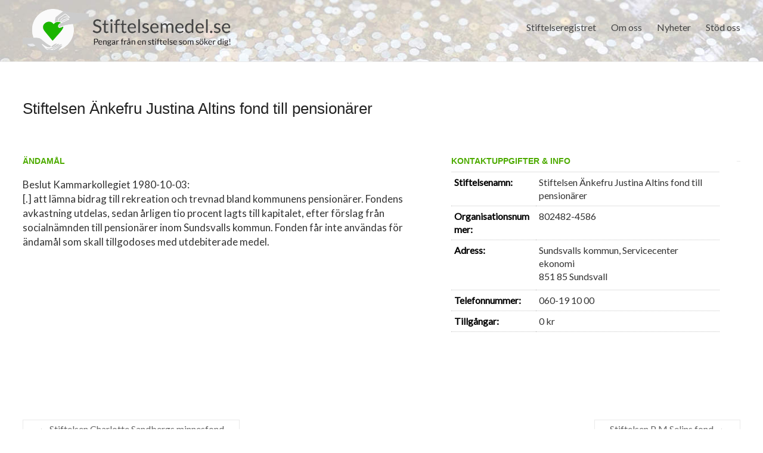

--- FILE ---
content_type: text/html; charset=UTF-8
request_url: https://stiftelsemedel.se/stiftelsen-ankefru-justina-altins-fond-till-pensionarer/
body_size: 8524
content:

<!DOCTYPE html>
<!--[if IE 7]>
<html class="ie ie7" dir="ltr" lang="sv-SE" prefix="og: https://ogp.me/ns#">
<![endif]-->
<!--[if IE 8]>
<html class="ie ie8" dir="ltr" lang="sv-SE" prefix="og: https://ogp.me/ns#">
<![endif]-->
<!--[if !(IE 7) & !(IE 8)]><!-->
<html dir="ltr" lang="sv-SE" prefix="og: https://ogp.me/ns#">
<!--<![endif]-->
<head>
	
<meta charset="UTF-8" />
<meta name="viewport" content="width=device-width, initial-scale=1">
<link rel="profile" href="https://gmpg.org/xfn/11" />
<link rel="pingback" href="https://stiftelsemedel.se/xmlrpc.php" />
<link rel="stylesheet" href="https://stiftelsemedel.se/wp-content/plugins/jch-optimize/media/cache/css/283c95acafa67a0dc251ee6aeddad45fc057f47bc9ed546ac24a79c340a6ab84.css" />
<title>Stiftelsen Änkefru Justina Altins fond till pensionärer | Stiftelsemedel.se</title>

		<!-- All in One SEO 4.5.9.2 - aioseo.com -->
		<meta name="description" content="Beslut Kammarkollegiet 1980-10-03: [.] att lämna bidrag till rekreation och trevnad bland kommunens pensionärer. Fondens avkastning utdelas, sedan årligen tio procent lagts till kapitalet, efter förslag från socialnämnden till pensionärer inom Sundsvalls kommun. Fonden får inte användas för ändamål som skall tillgodoses med utdebiterade medel." />
		<meta name="robots" content="max-image-preview:large" />
		<link rel="canonical" href="https://stiftelsemedel.se/stiftelsen-ankefru-justina-altins-fond-till-pensionarer/" />
		<meta name="generator" content="All in One SEO (AIOSEO) 4.5.9.2" />
		<meta property="og:locale" content="sv_SE" />
		<meta property="og:site_name" content="Stiftelsemedel.se | Pengar från en stiftelse som söker dig" />
		<meta property="og:type" content="article" />
		<meta property="og:title" content="Stiftelsen Änkefru Justina Altins fond till pensionärer | Stiftelsemedel.se" />
		<meta property="og:description" content="Beslut Kammarkollegiet 1980-10-03: [.] att lämna bidrag till rekreation och trevnad bland kommunens pensionärer. Fondens avkastning utdelas, sedan årligen tio procent lagts till kapitalet, efter förslag från socialnämnden till pensionärer inom Sundsvalls kommun. Fonden får inte användas för ändamål som skall tillgodoses med utdebiterade medel." />
		<meta property="og:url" content="https://stiftelsemedel.se/stiftelsen-ankefru-justina-altins-fond-till-pensionarer/" />
		<meta property="article:published_time" content="2024-08-27T13:38:34+00:00" />
		<meta property="article:modified_time" content="2026-01-16T05:00:57+00:00" />
		<meta name="twitter:card" content="summary" />
		<meta name="twitter:title" content="Stiftelsen Änkefru Justina Altins fond till pensionärer | Stiftelsemedel.se" />
		<meta name="twitter:description" content="Beslut Kammarkollegiet 1980-10-03: [.] att lämna bidrag till rekreation och trevnad bland kommunens pensionärer. Fondens avkastning utdelas, sedan årligen tio procent lagts till kapitalet, efter förslag från socialnämnden till pensionärer inom Sundsvalls kommun. Fonden får inte användas för ändamål som skall tillgodoses med utdebiterade medel." />
		<meta name="google" content="nositelinkssearchbox" />
		<script type="application/ld+json" class="aioseo-schema">
			{"@context":"https:\/\/schema.org","@graph":[{"@type":"Article","@id":"https:\/\/stiftelsemedel.se\/stiftelsen-ankefru-justina-altins-fond-till-pensionarer\/#article","name":"Stiftelsen \u00c4nkefru Justina Altins fond till pension\u00e4rer | Stiftelsemedel.se","headline":"Stiftelsen \u00c4nkefru Justina Altins fond till pension\u00e4rer","author":{"@id":"https:\/\/stiftelsemedel.se\/author\/stiftelsemedel\/#author"},"publisher":{"@id":"https:\/\/stiftelsemedel.se\/#organization"},"datePublished":"2024-08-27T15:38:34+02:00","dateModified":"2026-01-16T07:00:57+02:00","inLanguage":"sv-SE","mainEntityOfPage":{"@id":"https:\/\/stiftelsemedel.se\/stiftelsen-ankefru-justina-altins-fond-till-pensionarer\/#webpage"},"isPartOf":{"@id":"https:\/\/stiftelsemedel.se\/stiftelsen-ankefru-justina-altins-fond-till-pensionarer\/#webpage"},"articleSection":"Stockholms L\u00e4n"},{"@type":"BreadcrumbList","@id":"https:\/\/stiftelsemedel.se\/stiftelsen-ankefru-justina-altins-fond-till-pensionarer\/#breadcrumblist","itemListElement":[{"@type":"ListItem","@id":"https:\/\/stiftelsemedel.se\/#listItem","position":1,"name":"Hem","item":"https:\/\/stiftelsemedel.se\/","nextItem":"https:\/\/stiftelsemedel.se\/stiftelsen-ankefru-justina-altins-fond-till-pensionarer\/#listItem"},{"@type":"ListItem","@id":"https:\/\/stiftelsemedel.se\/stiftelsen-ankefru-justina-altins-fond-till-pensionarer\/#listItem","position":2,"name":"Stiftelsen \u00c4nkefru Justina Altins fond till pension\u00e4rer","previousItem":"https:\/\/stiftelsemedel.se\/#listItem"}]},{"@type":"Organization","@id":"https:\/\/stiftelsemedel.se\/#organization","name":"Stiftelsemedel.se","url":"https:\/\/stiftelsemedel.se\/"},{"@type":"Person","@id":"https:\/\/stiftelsemedel.se\/author\/stiftelsemedel\/#author","url":"https:\/\/stiftelsemedel.se\/author\/stiftelsemedel\/","name":"stiftelsemedel","image":{"@type":"ImageObject","@id":"https:\/\/stiftelsemedel.se\/stiftelsen-ankefru-justina-altins-fond-till-pensionarer\/#authorImage","url":"https:\/\/secure.gravatar.com\/avatar\/2b5074fcdac7bfd878fa26e033766034?s=96&d=mm&r=g","width":96,"height":96,"caption":"stiftelsemedel"}},{"@type":"WebPage","@id":"https:\/\/stiftelsemedel.se\/stiftelsen-ankefru-justina-altins-fond-till-pensionarer\/#webpage","url":"https:\/\/stiftelsemedel.se\/stiftelsen-ankefru-justina-altins-fond-till-pensionarer\/","name":"Stiftelsen \u00c4nkefru Justina Altins fond till pension\u00e4rer | Stiftelsemedel.se","description":"Beslut Kammarkollegiet 1980-10-03: [.] att l\u00e4mna bidrag till rekreation och trevnad bland kommunens pension\u00e4rer. Fondens avkastning utdelas, sedan \u00e5rligen tio procent lagts till kapitalet, efter f\u00f6rslag fr\u00e5n socialn\u00e4mnden till pension\u00e4rer inom Sundsvalls kommun. Fonden f\u00e5r inte anv\u00e4ndas f\u00f6r \u00e4ndam\u00e5l som skall tillgodoses med utdebiterade medel.","inLanguage":"sv-SE","isPartOf":{"@id":"https:\/\/stiftelsemedel.se\/#website"},"breadcrumb":{"@id":"https:\/\/stiftelsemedel.se\/stiftelsen-ankefru-justina-altins-fond-till-pensionarer\/#breadcrumblist"},"author":{"@id":"https:\/\/stiftelsemedel.se\/author\/stiftelsemedel\/#author"},"creator":{"@id":"https:\/\/stiftelsemedel.se\/author\/stiftelsemedel\/#author"},"datePublished":"2024-08-27T15:38:34+02:00","dateModified":"2026-01-16T07:00:57+02:00"},{"@type":"WebSite","@id":"https:\/\/stiftelsemedel.se\/#website","url":"https:\/\/stiftelsemedel.se\/","name":"Stiftelsemedel.se","description":"Pengar fr\u00e5n en stiftelse som s\u00f6ker dig","inLanguage":"sv-SE","publisher":{"@id":"https:\/\/stiftelsemedel.se\/#organization"}}]}
		</script>
		<!-- All in One SEO -->

<link rel='dns-prefetch' href='//fonts.googleapis.com' />
<link rel='dns-prefetch' href='//maxcdn.bootstrapcdn.com' />
<link rel="alternate" type="application/rss+xml" title="Stiftelsemedel.se &raquo; Webbflöde" href="https://stiftelsemedel.se/feed/" />
<link rel="alternate" type="application/rss+xml" title="Stiftelsemedel.se &raquo; Kommentarsflöde" href="https://stiftelsemedel.se/comments/feed/" />





<link rel='stylesheet' id='contact-form-7-css' href='https://stiftelsemedel.se/wp-content/plugins/contact-form-7/includes/css/styles.css?ver=5.9.8' type='text/css' media='all' />
<link rel="stylesheet" href="https://stiftelsemedel.se/wp-content/plugins/jch-optimize/media/cache/css/283c95acafa67a0dc251ee6aeddad45f6a369f7ffe78b66f6a45153f558d05a4.css" />

<link rel='stylesheet' id='google_fonts-css' href='//fonts.googleapis.com/css?family=Lato&#038;ver=6.6.1' type='text/css' media='all' />
<link rel="stylesheet" href="https://stiftelsemedel.se/wp-content/plugins/jch-optimize/media/cache/css/283c95acafa67a0dc251ee6aeddad45f24d77b8a9c812a1c4eadc9c52969e71e.css" />
<link rel='stylesheet' id='cff-css' href='https://stiftelsemedel.se/wp-content/plugins/custom-facebook-feed/assets/css/cff-style.min.css?ver=4.2.3' type='text/css' media='all' />
<link rel='stylesheet' id='sb-font-awesome-css' href='https://maxcdn.bootstrapcdn.com/font-awesome/4.7.0/css/font-awesome.min.css?ver=6.6.1' type='text/css' media='all' />
<link rel='stylesheet' id='wp-featherlight-css' href='https://stiftelsemedel.se/wp-content/plugins/wp-featherlight/css/wp-featherlight.min.css?ver=1.3.4' type='text/css' media='all' />



<link rel="https://api.w.org/" href="https://stiftelsemedel.se/wp-json/" /><link rel="alternate" title="JSON" type="application/json" href="https://stiftelsemedel.se/wp-json/wp/v2/posts/195133" /><link rel="EditURI" type="application/rsd+xml" title="RSD" href="https://stiftelsemedel.se/xmlrpc.php?rsd" />
<link rel='shortlink' href='https://stiftelsemedel.se/?p=195133' />
<link rel="alternate" title="oEmbed (JSON)" type="application/json+oembed" href="https://stiftelsemedel.se/wp-json/oembed/1.0/embed?url=https%3A%2F%2Fstiftelsemedel.se%2Fstiftelsen-ankefru-justina-altins-fond-till-pensionarer%2F" />
<link rel="alternate" title="oEmbed (XML)" type="text/xml+oembed" href="https://stiftelsemedel.se/wp-json/oembed/1.0/embed?url=https%3A%2F%2Fstiftelsemedel.se%2Fstiftelsen-ankefru-justina-altins-fond-till-pensionarer%2F&#038;format=xml" />
		<link rel="stylesheet" href="https://stiftelsemedel.se/wp-content/plugins/jch-optimize/media/cache/css/283c95acafa67a0dc251ee6aeddad45f174dac5ec8a8638bfaee85da6aadba35.css" />
				
			
	
	<link rel="icon" href="https://stiftelsemedel.se/wp-content/uploads/2019/10/cropped-favicon-stiftelsemedel-32x32.png" sizes="32x32" />
<link rel="icon" href="https://stiftelsemedel.se/wp-content/uploads/2019/10/cropped-favicon-stiftelsemedel-192x192.png" sizes="192x192" />
<link rel="apple-touch-icon" href="https://stiftelsemedel.se/wp-content/uploads/2019/10/cropped-favicon-stiftelsemedel-180x180.png" />
<meta name="msapplication-TileImage" content="https://stiftelsemedel.se/wp-content/uploads/2019/10/cropped-favicon-stiftelsemedel-270x270.png" />
	<script type="text/javascript">
/* <![CDATA[ */
window._wpemojiSettings = {"baseUrl":"https:\/\/s.w.org\/images\/core\/emoji\/15.0.3\/72x72\/","ext":".png","svgUrl":"https:\/\/s.w.org\/images\/core\/emoji\/15.0.3\/svg\/","svgExt":".svg","source":{"concatemoji":"https:\/\/stiftelsemedel.se\/wp-includes\/js\/wp-emoji-release.min.js?ver=6.6.1"}};
/*! This file is auto-generated */
!function(i,n){var o,s,e;function c(e){try{var t={supportTests:e,timestamp:(new Date).valueOf()};sessionStorage.setItem(o,JSON.stringify(t))}catch(e){}}function p(e,t,n){e.clearRect(0,0,e.canvas.width,e.canvas.height),e.fillText(t,0,0);var t=new Uint32Array(e.getImageData(0,0,e.canvas.width,e.canvas.height).data),r=(e.clearRect(0,0,e.canvas.width,e.canvas.height),e.fillText(n,0,0),new Uint32Array(e.getImageData(0,0,e.canvas.width,e.canvas.height).data));return t.every(function(e,t){return e===r[t]})}function u(e,t,n){switch(t){case"flag":return n(e,"\ud83c\udff3\ufe0f\u200d\u26a7\ufe0f","\ud83c\udff3\ufe0f\u200b\u26a7\ufe0f")?!1:!n(e,"\ud83c\uddfa\ud83c\uddf3","\ud83c\uddfa\u200b\ud83c\uddf3")&&!n(e,"\ud83c\udff4\udb40\udc67\udb40\udc62\udb40\udc65\udb40\udc6e\udb40\udc67\udb40\udc7f","\ud83c\udff4\u200b\udb40\udc67\u200b\udb40\udc62\u200b\udb40\udc65\u200b\udb40\udc6e\u200b\udb40\udc67\u200b\udb40\udc7f");case"emoji":return!n(e,"\ud83d\udc26\u200d\u2b1b","\ud83d\udc26\u200b\u2b1b")}return!1}function f(e,t,n){var r="undefined"!=typeof WorkerGlobalScope&&self instanceof WorkerGlobalScope?new OffscreenCanvas(300,150):i.createElement("canvas"),a=r.getContext("2d",{willReadFrequently:!0}),o=(a.textBaseline="top",a.font="600 32px Arial",{});return e.forEach(function(e){o[e]=t(a,e,n)}),o}function t(e){var t=i.createElement("script");t.src=e,t.defer=!0,i.head.appendChild(t)}"undefined"!=typeof Promise&&(o="wpEmojiSettingsSupports",s=["flag","emoji"],n.supports={everything:!0,everythingExceptFlag:!0},e=new Promise(function(e){i.addEventListener("DOMContentLoaded",e,{once:!0})}),new Promise(function(t){var n=function(){try{var e=JSON.parse(sessionStorage.getItem(o));if("object"==typeof e&&"number"==typeof e.timestamp&&(new Date).valueOf()<e.timestamp+604800&&"object"==typeof e.supportTests)return e.supportTests}catch(e){}return null}();if(!n){if("undefined"!=typeof Worker&&"undefined"!=typeof OffscreenCanvas&&"undefined"!=typeof URL&&URL.createObjectURL&&"undefined"!=typeof Blob)try{var e="postMessage("+f.toString()+"("+[JSON.stringify(s),u.toString(),p.toString()].join(",")+"));",r=new Blob([e],{type:"text/javascript"}),a=new Worker(URL.createObjectURL(r),{name:"wpTestEmojiSupports"});return void(a.onmessage=function(e){c(n=e.data),a.terminate(),t(n)})}catch(e){}c(n=f(s,u,p))}t(n)}).then(function(e){for(var t in e)n.supports[t]=e[t],n.supports.everything=n.supports.everything&&n.supports[t],"flag"!==t&&(n.supports.everythingExceptFlag=n.supports.everythingExceptFlag&&n.supports[t]);n.supports.everythingExceptFlag=n.supports.everythingExceptFlag&&!n.supports.flag,n.DOMReady=!1,n.readyCallback=function(){n.DOMReady=!0}}).then(function(){return e}).then(function(){var e;n.supports.everything||(n.readyCallback(),(e=n.source||{}).concatemoji?t(e.concatemoji):e.wpemoji&&e.twemoji&&(t(e.twemoji),t(e.wpemoji)))}))}((window,document),window._wpemojiSettings);
/* ]]> */
</script>
<script type='text/javascript'>ajaxurl='https://stiftelsemedel.se/wp-admin/admin-ajax.php';pf_nonce='eb105e593c';</script>
	<script src="https://stiftelsemedel.se/wp-content/plugins/jch-optimize/media/cache/js/283c95acafa67a0dc251ee6aeddad45f6b472164b1f5fcff48c47c50f3d9b366.js"></script>





	</head>

<body data-rsssl=1 class="post-template-default single single-post postid-195133 single-format-standard custom-background wp-featherlight-captions no-sidebar-full-width wide-1218">






<div id="page" class="hfeed site">
		<header id="masthead" class="site-header clearfix">

		
		<div id="header-text-nav-container">
			<div class="inner-wrap">

				<div id="header-text-nav-wrap" class="clearfix">
					<div id="header-left-section">
													<div id="header-logo-image">
								<a href="https://stiftelsemedel.se/" title="Stiftelsemedel.se" rel="home"><img src="https://stiftelsemedel.se/wp-content/uploads/2019/10/logo-stiftelesemedel.png" alt="Stiftelsemedel.se"></a>
							</div><!-- #header-logo-image -->
											</div><!-- #header-left-section -->
					<div id="header-right-section">
												<nav id="site-navigation" class="main-navigation" role="navigation">
							<h3 class="menu-toggle">Meny</h3>
							<div class="menu-main-navigation-container"><ul id="menu-main-navigation" class="menu"><li id="menu-item-7115" class="menu-item menu-item-type-post_type menu-item-object-page menu-item-7115"><a href="https://stiftelsemedel.se/companylist/">Stiftelseregistret</a></li>
<li id="menu-item-91" class="menu-item menu-item-type-post_type menu-item-object-page menu-item-has-children menu-item-91"><a href="https://stiftelsemedel.se/about-us/">Om oss</a>
<ul class="sub-menu">
	<li id="menu-item-65420" class="menu-item menu-item-type-post_type menu-item-object-page menu-item-65420"><a href="https://stiftelsemedel.se/styrelse-och-ledning/">Styrelse och Ledning</a></li>
	<li id="menu-item-65423" class="menu-item menu-item-type-post_type menu-item-object-page menu-item-65423"><a href="https://stiftelsemedel.se/vanliga-fragor/">FAQ &#8211; vanliga frågor</a></li>
	<li id="menu-item-65419" class="menu-item menu-item-type-post_type menu-item-object-page menu-item-65419"><a href="https://stiftelsemedel.se/bakgrund/">Bakgrund</a></li>
	<li id="menu-item-109" class="menu-item menu-item-type-post_type menu-item-object-page menu-item-109"><a href="https://stiftelsemedel.se/contact/">Kontakt</a></li>
</ul>
</li>
<li id="menu-item-65430" class="menu-item menu-item-type-post_type menu-item-object-page menu-item-65430"><a href="https://stiftelsemedel.se/nyheter/">Nyheter</a></li>
<li id="menu-item-107023" class="menu-item menu-item-type-custom menu-item-object-custom menu-item-has-children menu-item-107023"><a>Stöd oss</a>
<ul class="sub-menu">
	<li id="menu-item-65391" class="menu-item menu-item-type-post_type menu-item-object-page menu-item-65391"><a href="https://stiftelsemedel.se/ge-en-gava/">Ge en gåva</a></li>
	<li id="menu-item-107026" class="menu-item menu-item-type-post_type menu-item-object-page menu-item-107026"><a href="https://stiftelsemedel.se/ge-en-minnesgava/">Ge en minnesgåva</a></li>
</ul>
</li>
</ul></div>						</nav>
			    	</div><!-- #header-right-section -->

			   </div><!-- #header-text-nav-wrap -->
			</div><!-- .inner-wrap -->
		</div><!-- #header-text-nav-container -->

				<img src="https://stiftelsemedel.se/wp-content/uploads/2019/02/cropped-jean-lakosnyk-1325-unsplash-e1551437145981.jpg" class="header-image" width="1500" height="428" alt="Stiftelsemedel.se">
	
						<div class="header-post-title-container clearfix">
					<div class="inner-wrap">
												<div class="post-title-wrapper">
													   	<h1 class="header-post-title-class">Stiftelsen Änkefru Justina Altins fond till pensionärer</h1>
						   						</div>
											</div>
				</div>
				</header>
			<div id="main" class="clearfix">
		<div class="inner-wrap">

			
	<div id="primary">
		<div id="content" class="clearfix">
						
				
<style>

	#header-text-nav-container {
	    background-image: url(https://www.stiftelsemedel.se/wp-content/uploads/2019/03/mynt-i-vatten2.jpg);
	    background-repeat: no-repeat;
	    background-size: cover;
	}

	.header-post-title-container {
    	box-shadow: none;
    	border-bottom: 0;
    	padding-top: 60px;
	}

	.header-post-title-class {
	    font-size: 26px;
	    padding-bottom: 0;
	    font-family: sans-serif;
	    max-width: 670px;
	}

	#main {
    padding-top: 20px;
	}

	p,td{
		color: #333;
	}
	
	h6 {
		font-size: 14px;
	    line-height: 0px;
	    font-family: sans-serif;
	    font-weight: 600;
	    margin-bottom: 0;
	    color: #4dab00;
    }

	.company-block{
	    /* border-top: 1px solid #c5c5c5; */
		margin-top:20px;
	    padding: 20px 5px;
	    height: auto;
	    display: inline-block;
	    /* width: 50%; */
		width:100%;
	}

	.company-block h6 {
	    line-height: 29px;
	    display: inline-block;
	    text-decoration: none;
	    bottom: 30px;
	    left: -2px;
	    position: relative;
	    border-top: 1px solid #c5c5c5;
	    border-right: 1px solid #c5c5c5;
	    border-left: 1px solid #c5c5c5;
	    background: #ffffff;
	    padding-bottom: 0;
	    padding-left: 10px;
	    padding-right: 10px;
	    border-top-left-radius: 9px;
	    border-top-right-radius: 9px;
	}

	.tabs{
		cursor:pointer;
		margin-right:25px;
	}

	.tabs.active{
		background:#67d110;
		color:#fff;
	}

	.row-tab{
		display:none;
	}

	.row-tab.active{
		display:block;
	}


	/*.company-wrapper a:hover .icon-info-single {
	    color: #67d110 !important;
	}
	.company-wrapper a:hover{
	    text-decoration: none !important;
	}*/


 

    .document-icon{
		position: relative;
	    width: 19px;
	    top: 2px;
	    left: 0;
	    padding-right: 4px;
	    margin: 0;
    }
	.nodata-notice span, .nodata-notice{
		color: #ff6a6a;
    	font-size: 13px;
    	font-weight: 100;
    	text-transform: uppercase;
	}

	.other_info{
		margin-top: 15px;
		margin-right: 32px;
		margin-bottom: 40px;
    	padding: 25px 20px 5px 30px;
	    border-radius: 3px;
	    box-shadow: 0px 3px 12px 2px #eaeaea;
    	font-family: sans-serif;
    	color: #333;
	}

	.other_info ul, .other_info ol {
	    margin-top: -14px;
	}
	
	.tg-one-half p, .tg-one-third p, .tg-one-fourth p {
    	text-align: inherit;
	}
	.custom-half{
	    width: 54.768473%;
	}

	.custom-half p{
    	padding: 10px 12px 20px 0;
	    font-size: 17px;
	    /*background: #f1f1f1;*/
	    /*border-radius: 3px;
	    border: 1px solid #dcdcdc;*/
	}

	.custom-half p:first-child::first-letter{
		font-size: 150%;
   		padding-right: 2px;
	}

	.tg-one-third.custom-third h6{
		border-bottom: 1px solid #e0e0e0;
	}


    .custom-third tr{
    	border-bottom: 1px dotted #c7c7c7;
	}

   .custom-third tr{
	    -ms-word-break: break-all;
	    word-break: break-all;
	    word-break: break-word;
	    -webkit-hyphens: auto;
	    -moz-hyphens: auto;
	    hyphens: auto;
  	}

	.custom-third{
		width: 37.407225%;
	}

	.custom-third ul, .custom-third ol {
    	margin-bottom: 5px;
	}

	td{
		border: none;
		padding-left: 5px;
	}

	ul{
		list-style: none !important;
    	padding: 0 !important;
	}

	.post-name{
		font-weight: 600;
		color: #000;
	}

	@media screen and (max-width: 1100px) {
		.header-post-title-container {
		    padding-top: 30px;
		}

		.header-post-title-class {
		    font-size: 22px;
		    line-height: 28px;
		}

		.other_info {
			margin-top: inherit;
		    margin-right: 20px;
		}

		.custom-half, .custom-third {
			width:100%;
			margin: 0;
		}

		.custom-third td, .company-block td {
    		font-size: 14px;
		}
		.company-block {
		    width: 100% !important;
		    border-top: none;
		    padding: 0;
		    display: block;
		}
		.company-block td {
    		width: 235px;
		    float: left;
		    margin-bottom: 10px;
		}
		.company-block td a{
    		color: inherit !important;
    		text-align: center;
    		color: #fff !important;
		}
		.company-block h6 {
		    line-height: 29px;
		    bottom: 10px;
		    left: 0;
		    position: relative;
		    border-top: none;
		    border-right: none;
		    border-left: none;
		    padding-bottom: 0;
		    padding-left: 0;
		    padding-right: 0;
		    border-top-left-radius: 0;
		    border-top-right-radius: 0;
		}
			.document-icon {
		    top: 0px;
		}
	}

    
</style>

<article id="post-195133" class="post-195133 post type-post status-publish format-standard hentry category-stockholms-lan">
		<div class="entry-content clearfix">
				<div class="tg-one-half custom-half">
			<h6>ÄNDAMÅL</h6>
			<p>Beslut Kammarkollegiet 1980-10-03:<br />
[.] att lämna bidrag till rekreation och trevnad bland kommunens pensionärer. Fondens avkastning utdelas, sedan årligen tio procent lagts till kapitalet, efter förslag från socialnämnden till pensionärer inom Sundsvalls kommun. Fonden får inte användas för ändamål som skall tillgodoses med utdebiterade medel.</p>
			 
					</div>
		
		<div class="tg-one-third custom-third">
			<h6>KONTAKTUPPGIFTER & INFO</h6>
			<table style="width:100%">
				<tr>
				<td class="post-name">Stiftelsenamn:</td><td>Stiftelsen Änkefru Justina Altins fond till pensionärer</td>				</tr>
				<tr><td class="post-name">Organisationsnummer:</td><td>802482-4586</td></tr>				<tr>
					<td class="post-name">Adress:</td>
					<td>
						<ul>
							<li>Sundsvalls kommun, Servicecenter ekonomi</li>														<li>851 85&nbsp;Sundsvall</li>
						</ul>
					</td>
				</tr>
				<tr ><td class="post-name">Telefonnummer:</td><td>060-19 10 00</td></tr>
								
				<tr style="display:none;"><td class="post-name">Ansökningstid:</td><td><span class="nodata-notice">Datum saknas!</span></td></tr><tr style="display:none;"><td class="post-name">Kontaktperson:</td><td><span class="nodata-notice">Uppgift saknas!</span></td></tr>				<tr><td class="post-name">Tillgångar:</td><td>0 kr</td></tr>
			</table>
			<div class="company-block">
						<!-- <h6>DOKUMENT & LÄNKARs</h6><h6>DOKUMENT & LÄNKARs</h6><h6>DOKUMENT & LÄNKARs</h6> -->
			<h6 class="tabs " data-tab="document-tab" style='display:none;'>Dokument </h6>
			<h6 class="tabs " data-tab="link-tab" style='display:none;'>Länkar​ </h6>
			<h6 class="tabs " data-tab="partner-tab" style='display:none;'>Partner </h6>
			<!-- <table style="display:none;width: 100%;"> -->
						<!-- </table> -->
			<div class="tab-record-container" style="background:#fff;">
			 <!-- <table style="width: 100%;">  -->
				 <div class='partner-tab row-tab'>
								<div class='partern-items' style='display: flex;flex-wrap: wrap;column-gap: 20px;'>
									
								</div>
						  </div>			<!-- </table> -->
			 </div>
			<!-- end company -->
		</div>
		
		</div>

				<hr>
</div>
</article>
<script>
	jQuery(function($){
		// $(`.document-tab`).addClass("active");
		$(".tabs").on("click", function(e){
			e.preventDefault();
			if(!$(this).hasClass('active')){
				$(".tabs").removeClass("active");
				$(this).addClass("active");
			}

			$(".row-tab").removeClass("active");
			const tab = $(this).data("tab");
			$(`.${tab}`).addClass("active");
		});
	});
</script>

				
		<ul class="default-wp-page clearfix">
			<li class="previous"><a href="https://stiftelsemedel.se/stiftelsen-charlotte-sandbergs-minnesfond/" rel="prev"><span class="meta-nav">&larr;</span> Stiftelsen Charlotte Sandbergs minnesfond</a></li>
			<li class="next"><a href="https://stiftelsemedel.se/stiftelsen-p-m-selins-fond/" rel="next">Stiftelsen P M Selins fond <span class="meta-nav">&rarr;</span></a></li>
		</ul>
	
				
			
		</div><!-- #content -->
	</div><!-- #primary -->
	
		
	

		</div><!-- .inner-wrap -->
	</div><!-- #main -->	
			<footer id="colophon" class="clearfix">	
			
<div class="footer-widgets-wrapper">
	<div class="inner-wrap">
		<div class="footer-widgets-area clearfix">
			<div class="tg-one-fourth tg-column-1">
				<aside id="text-2" class="widget widget_text"><h3 class="widget-title"><span>Meny</span></h3>			<div class="textwidget"><div class="menu-footer-menu-container">
<ul id="menu-footer-menu" class="menu">
<li id="menu-item-111" class="menu-item menu-item-type-post_type menu-item-object-page menu-item-111"><a href="https://stiftelsemedel.se/contact/">Kontakta oss</a></li>
<li id="menu-item-117" class="menu-item menu-item-type-post_type menu-item-object-page menu-item-117"><a href="https://stiftelsemedel.se/privacy-policy/">Privacy Policy App</a>&nbsp;&nbsp;<a href="https://stiftelsemedel.se/privacy-policy/" style="color: #67d110 !important;">Läs mer</a></li>
</ul>
</div>
</div>
		</aside>			</div>
			<div class="tg-one-fourth tg-column-2">
				<aside id="text-7" class="widget widget_text"><h3 class="widget-title"><span>Kontakt</span></h3>			<div class="textwidget"><p><strong>Stiftelsemedel.se</strong><br />
Tor-Björn Willberg<br />
Götgatan 107A, 3 tr, 1301<br />
116 62 Stockholm</p>
<p><a href="mailto:info@stiftelsemedel.se">info@stiftelsemedel.se</a></p>
</div>
		</aside>			</div>
			<div class="tg-one-fourth tg-after-two-blocks-clearfix tg-column-3">
				<aside id="text-4" class="widget widget_text"><h3 class="widget-title"><span>Sociala Medier</span></h3>			<div class="textwidget"><p><a href="https://www.facebook.com/stiftelsemedel.se/" target="_blank" rel="noopener"><img decoding="async" style="padding-left: 5px;" src="https://www.stiftelsemedel.se/wp-content/uploads/2019/10/stiftelsemedel-fb2.png" width="34" alt=""> <span style="line-height: 2.5; padding-left: 5px;"> Besök oss på Facebook</span></a></p>
</div>
		</aside>			</div>
			<div class="tg-one-fourth tg-one-fourth-last tg-column-4">
				<aside id="text-5" class="widget widget_text"><h3 class="widget-title"><span>Betalning</span></h3>			<div class="textwidget"></div>
		</aside><aside id="widget_sp_image-6" class="widget widget_sp_image"><img width="90" height="28" class="attachment-90x28" style="max-width: 100%;" src="https://stiftelsemedel.se/wp-content/uploads/2015/03/swish_logo_secondary_RGB1.png" /><div class="widget_sp_image-description" ><p>Swish 1234 275 962</p>
</div></aside><aside id="widget_sp_image-7" class="widget widget_sp_image"><img width="90" height="20" class="attachment-90x20" style="max-width: 100%;" src="https://stiftelsemedel.se/wp-content/uploads/2015/03/bankgirot-logo-white.png" /><div class="widget_sp_image-description" ><p>BG: 647-5578</p>
</div></aside>			</div>
		</div>
	</div>
</div>	
			<div class="footer-socket-wrapper clearfix">
				<div class="inner-wrap">
					<div class="footer-socket-area">
						<div class="copyright">Copyright &copy; 2026 <a href="https://stiftelsemedel.se/" title="Stiftelsemedel.se" ><span>Stiftelsemedel.se.</span></a> </div>						<nav class="small-menu clearfix">
							<div class="menu-footer-menu-container"><ul id="menu-footer-menu" class="menu"><li id="menu-item-111" class="menu-item menu-item-type-post_type menu-item-object-page menu-item-111"><a href="https://stiftelsemedel.se/contact/">Kontakta oss</a></li>
<li id="menu-item-117" class="menu-item menu-item-type-post_type menu-item-object-page menu-item-117"><a href="https://stiftelsemedel.se/privacy-policy/">Privacy Policy App</a></li>
</ul></div>		    			</nav>
					</div>
				</div>
			</div>			
		</footer>
		<a href="#masthead" id="scroll-up"></a>	
	</div><!-- #page -->
	<!-- Custom Facebook Feed JS -->
<script type="text/javascript">var cffajaxurl = "https://stiftelsemedel.se/wp-admin/admin-ajax.php";
var cfflinkhashtags = "true";
</script>
<script type="text/javascript" src="https://stiftelsemedel.se/wp-includes/js/dist/hooks.min.js?ver=2810c76e705dd1a53b18" id="wp-hooks-js"></script>
<script type="text/javascript" src="https://stiftelsemedel.se/wp-includes/js/dist/i18n.min.js?ver=5e580eb46a90c2b997e6" id="wp-i18n-js"></script>
<script type="text/javascript" id="wp-i18n-js-after">
/* <![CDATA[ */
wp.i18n.setLocaleData( { 'text direction\u0004ltr': [ 'ltr' ] } );
/* ]]> */
</script>
<script type="text/javascript" src="https://stiftelsemedel.se/wp-content/plugins/contact-form-7/includes/swv/js/index.js?ver=5.9.8" id="swv-js"></script>
<script type="text/javascript" id="contact-form-7-js-extra">
/* <![CDATA[ */
var wpcf7 = {"api":{"root":"https:\/\/stiftelsemedel.se\/wp-json\/","namespace":"contact-form-7\/v1"}};
/* ]]> */
</script>
<script type="text/javascript" id="contact-form-7-js-translations">
/* <![CDATA[ */
( function( domain, translations ) {
	var localeData = translations.locale_data[ domain ] || translations.locale_data.messages;
	localeData[""].domain = domain;
	wp.i18n.setLocaleData( localeData, domain );
} )( "contact-form-7", {"translation-revision-date":"2024-07-17 08:21:03+0000","generator":"GlotPress\/4.0.1","domain":"messages","locale_data":{"messages":{"":{"domain":"messages","plural-forms":"nplurals=2; plural=n != 1;","lang":"sv_SE"},"This contact form is placed in the wrong place.":["Detta kontaktformul\u00e4r \u00e4r placerat p\u00e5 fel st\u00e4lle."],"Error:":["Fel:"]}},"comment":{"reference":"includes\/js\/index.js"}} );
/* ]]> */
</script>
<script type="text/javascript" src="https://stiftelsemedel.se/wp-content/plugins/contact-form-7/includes/js/index.js?ver=5.9.8" id="contact-form-7-js"></script>
<script type="text/javascript" src="https://stiftelsemedel.se/wp-content/themes/spacious/js/navigation.js?ver=6.6.1" id="spacious-navigation-js"></script>
<script type="text/javascript" src="https://stiftelsemedel.se/wp-content/plugins/custom-facebook-feed/assets/js/cff-scripts.min.js?ver=4.2.3" id="cffscripts-js"></script>
<script type="text/javascript" src="https://stiftelsemedel.se/wp-content/plugins/wp-featherlight/js/wpFeatherlight.pkgd.min.js?ver=1.3.4" id="wp-featherlight-js"></script>
</body>
</html>